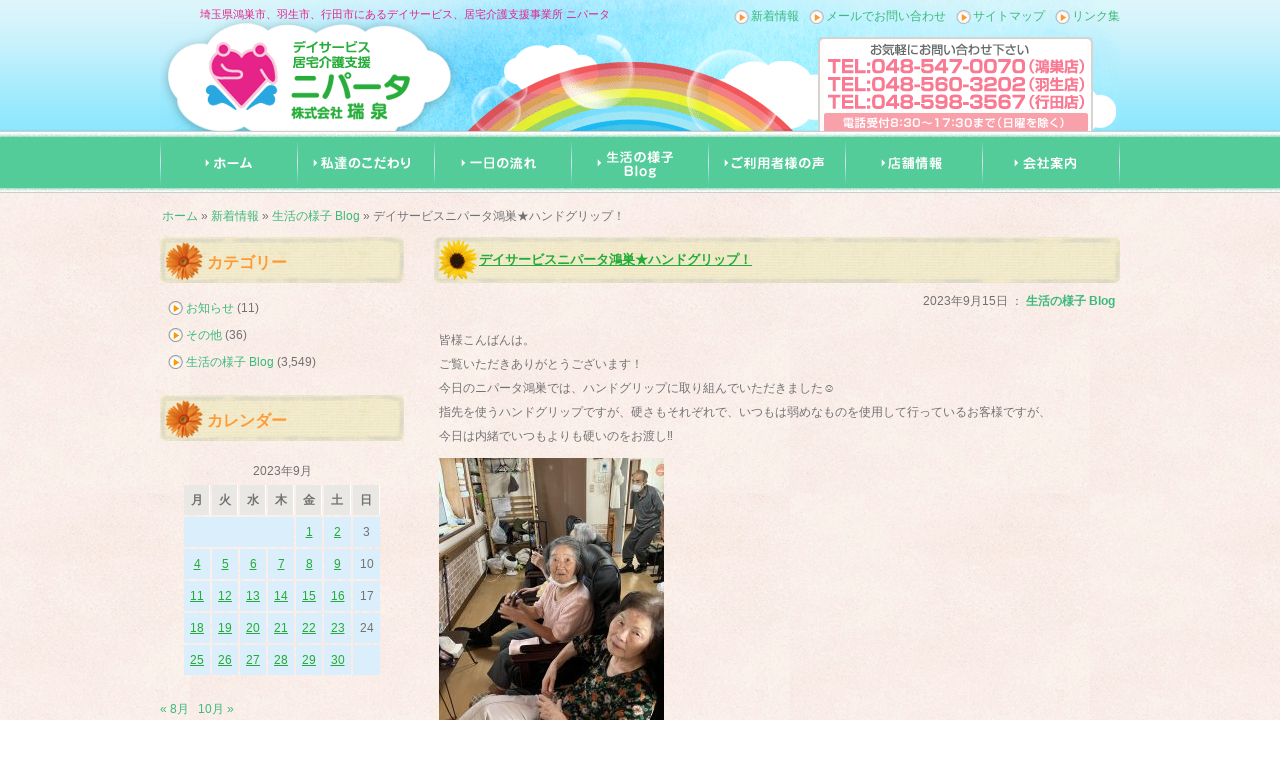

--- FILE ---
content_type: text/html; charset=UTF-8
request_url: https://nipata.com/2023/09/15/%E3%83%87%E3%82%A4%E3%82%B5%E3%83%BC%E3%83%93%E3%82%B9%E3%83%8B%E3%83%91%E3%83%BC%E3%82%BF%E9%B4%BB%E5%B7%A3%E2%98%85%E3%83%8F%E3%83%B3%E3%83%89%E3%82%B0%E3%83%AA%E3%83%83%E3%83%97%EF%BC%81-2/
body_size: 53326
content:
<!DOCTYPE html PUBLIC "-//W3C//DTD XHTML 1.0 Transitional//EN" "http://www.w3.org/TR/xhtml1/DTD/xhtml1-transitional.dtd"> 
<html xmlns="http://www.w3.org/1999/xhtml" xml:lang="ja" lang="ja">
<head>
<meta http-equiv="Content-Type" content="text/html;charset=UTF-8" />
<meta http-equiv="Content-Script-Type" content="text/javascript" /> 
<meta http-equiv="Content-Style-Type" content="text/css" />
<meta name="copyright" content="Copyright (c) 瑞泉 Co., Ltd. All Right Reserved." />

<link rel="stylesheet" href="https://nipata.com/wp-content/themes/wp-web/style.css" type="text/css" media="all" />
<link rel="stylesheet" href="https://nipata.com/wp-content/themes/wp-web/blog.css" type="text/css" media="all" />
<link rel="alternate" type="application/rss+xml" title="RSSフィード" href="https://nipata.com/feed/" />
<link rel="alternate" type="application/atom+xml" title="Atomフィード" href="https://nipata.com/feed/atom/" />
<link rel="shortcut icon" href="https://nipata.com/wp-content/themes/wp-web/img/favi.ico" />
<script type="text/javascript" src="https://nipata.com/wp-content/themes/wp-web/js/jquery-1.4.2.js"></script><!--scroll_top 1/3--><!--rollover 1/2--><!--img_change 1/3--><!--fade-rollover 1/3-->
<script type="text/javascript" src="https://nipata.com/wp-content/themes/wp-web/js/jquery-plugin.js"></script><!--jquery_plugin総合 -->
	<style>img:is([sizes="auto" i], [sizes^="auto," i]) { contain-intrinsic-size: 3000px 1500px }</style>
	
		<!-- All in One SEO 4.8.9 - aioseo.com -->
		<title>デイサービスニパータ鴻巣★ハンドグリップ！ - デイサービス ニパータ 【公式サイト】｜埼玉県鴻巣市あるデイサービス ニパータ</title>
	<meta name="description" content="皆様こんばんは。 ご覧いただきありがとうございます！ 今日のニパータ鴻巣では、ハンドグリップに取り組んでいただ" />
	<meta name="robots" content="max-image-preview:large" />
	<meta name="author" content="nipata_staff"/>
	<link rel="canonical" href="https://nipata.com/2023/09/15/%e3%83%87%e3%82%a4%e3%82%b5%e3%83%bc%e3%83%93%e3%82%b9%e3%83%8b%e3%83%91%e3%83%bc%e3%82%bf%e9%b4%bb%e5%b7%a3%e2%98%85%e3%83%8f%e3%83%b3%e3%83%89%e3%82%b0%e3%83%aa%e3%83%83%e3%83%97%ef%bc%81-2/" />
	<meta name="generator" content="All in One SEO (AIOSEO) 4.8.9" />
		<meta property="og:locale" content="ja_JP" />
		<meta property="og:site_name" content="デイサービス　ニパータ 【公式サイト】｜埼玉県鴻巣市あるデイサービス　ニパータ - Just another WordPress site" />
		<meta property="og:type" content="article" />
		<meta property="og:title" content="デイサービスニパータ鴻巣★ハンドグリップ！ - デイサービス ニパータ 【公式サイト】｜埼玉県鴻巣市あるデイサービス ニパータ" />
		<meta property="og:description" content="皆様こんばんは。 ご覧いただきありがとうございます！ 今日のニパータ鴻巣では、ハンドグリップに取り組んでいただ" />
		<meta property="og:url" content="https://nipata.com/2023/09/15/%e3%83%87%e3%82%a4%e3%82%b5%e3%83%bc%e3%83%93%e3%82%b9%e3%83%8b%e3%83%91%e3%83%bc%e3%82%bf%e9%b4%bb%e5%b7%a3%e2%98%85%e3%83%8f%e3%83%b3%e3%83%89%e3%82%b0%e3%83%aa%e3%83%83%e3%83%97%ef%bc%81-2/" />
		<meta property="article:published_time" content="2023-09-15T10:17:15+00:00" />
		<meta property="article:modified_time" content="2023-09-16T10:21:30+00:00" />
		<meta name="twitter:card" content="summary" />
		<meta name="twitter:title" content="デイサービスニパータ鴻巣★ハンドグリップ！ - デイサービス ニパータ 【公式サイト】｜埼玉県鴻巣市あるデイサービス ニパータ" />
		<meta name="twitter:description" content="皆様こんばんは。 ご覧いただきありがとうございます！ 今日のニパータ鴻巣では、ハンドグリップに取り組んでいただ" />
		<script type="application/ld+json" class="aioseo-schema">
			{"@context":"https:\/\/schema.org","@graph":[{"@type":"BlogPosting","@id":"https:\/\/nipata.com\/2023\/09\/15\/%e3%83%87%e3%82%a4%e3%82%b5%e3%83%bc%e3%83%93%e3%82%b9%e3%83%8b%e3%83%91%e3%83%bc%e3%82%bf%e9%b4%bb%e5%b7%a3%e2%98%85%e3%83%8f%e3%83%b3%e3%83%89%e3%82%b0%e3%83%aa%e3%83%83%e3%83%97%ef%bc%81-2\/#blogposting","name":"\u30c7\u30a4\u30b5\u30fc\u30d3\u30b9\u30cb\u30d1\u30fc\u30bf\u9d3b\u5de3\u2605\u30cf\u30f3\u30c9\u30b0\u30ea\u30c3\u30d7\uff01 - \u30c7\u30a4\u30b5\u30fc\u30d3\u30b9 \u30cb\u30d1\u30fc\u30bf \u3010\u516c\u5f0f\u30b5\u30a4\u30c8\u3011\uff5c\u57fc\u7389\u770c\u9d3b\u5de3\u5e02\u3042\u308b\u30c7\u30a4\u30b5\u30fc\u30d3\u30b9 \u30cb\u30d1\u30fc\u30bf","headline":"\u30c7\u30a4\u30b5\u30fc\u30d3\u30b9\u30cb\u30d1\u30fc\u30bf\u9d3b\u5de3\u2605\u30cf\u30f3\u30c9\u30b0\u30ea\u30c3\u30d7\uff01","author":{"@id":"https:\/\/nipata.com\/author\/nipata_staff\/#author"},"publisher":{"@id":"https:\/\/nipata.com\/#organization"},"image":{"@type":"ImageObject","url":"https:\/\/nipata.com\/wp-content\/uploads\/2023\/09\/IMG_8841.jpeg","@id":"https:\/\/nipata.com\/2023\/09\/15\/%e3%83%87%e3%82%a4%e3%82%b5%e3%83%bc%e3%83%93%e3%82%b9%e3%83%8b%e3%83%91%e3%83%bc%e3%82%bf%e9%b4%bb%e5%b7%a3%e2%98%85%e3%83%8f%e3%83%b3%e3%83%89%e3%82%b0%e3%83%aa%e3%83%83%e3%83%97%ef%bc%81-2\/#articleImage"},"datePublished":"2023-09-15T19:17:15+09:00","dateModified":"2023-09-16T19:21:30+09:00","inLanguage":"ja","mainEntityOfPage":{"@id":"https:\/\/nipata.com\/2023\/09\/15\/%e3%83%87%e3%82%a4%e3%82%b5%e3%83%bc%e3%83%93%e3%82%b9%e3%83%8b%e3%83%91%e3%83%bc%e3%82%bf%e9%b4%bb%e5%b7%a3%e2%98%85%e3%83%8f%e3%83%b3%e3%83%89%e3%82%b0%e3%83%aa%e3%83%83%e3%83%97%ef%bc%81-2\/#webpage"},"isPartOf":{"@id":"https:\/\/nipata.com\/2023\/09\/15\/%e3%83%87%e3%82%a4%e3%82%b5%e3%83%bc%e3%83%93%e3%82%b9%e3%83%8b%e3%83%91%e3%83%bc%e3%82%bf%e9%b4%bb%e5%b7%a3%e2%98%85%e3%83%8f%e3%83%b3%e3%83%89%e3%82%b0%e3%83%aa%e3%83%83%e3%83%97%ef%bc%81-2\/#webpage"},"articleSection":"\u751f\u6d3b\u306e\u69d8\u5b50 Blog"},{"@type":"BreadcrumbList","@id":"https:\/\/nipata.com\/2023\/09\/15\/%e3%83%87%e3%82%a4%e3%82%b5%e3%83%bc%e3%83%93%e3%82%b9%e3%83%8b%e3%83%91%e3%83%bc%e3%82%bf%e9%b4%bb%e5%b7%a3%e2%98%85%e3%83%8f%e3%83%b3%e3%83%89%e3%82%b0%e3%83%aa%e3%83%83%e3%83%97%ef%bc%81-2\/#breadcrumblist","itemListElement":[{"@type":"ListItem","@id":"https:\/\/nipata.com#listItem","position":1,"name":"\u30db\u30fc\u30e0","item":"https:\/\/nipata.com","nextItem":{"@type":"ListItem","@id":"https:\/\/nipata.com\/category\/life-diary\/#listItem","name":"\u751f\u6d3b\u306e\u69d8\u5b50 Blog"}},{"@type":"ListItem","@id":"https:\/\/nipata.com\/category\/life-diary\/#listItem","position":2,"name":"\u751f\u6d3b\u306e\u69d8\u5b50 Blog","item":"https:\/\/nipata.com\/category\/life-diary\/","nextItem":{"@type":"ListItem","@id":"https:\/\/nipata.com\/2023\/09\/15\/%e3%83%87%e3%82%a4%e3%82%b5%e3%83%bc%e3%83%93%e3%82%b9%e3%83%8b%e3%83%91%e3%83%bc%e3%82%bf%e9%b4%bb%e5%b7%a3%e2%98%85%e3%83%8f%e3%83%b3%e3%83%89%e3%82%b0%e3%83%aa%e3%83%83%e3%83%97%ef%bc%81-2\/#listItem","name":"\u30c7\u30a4\u30b5\u30fc\u30d3\u30b9\u30cb\u30d1\u30fc\u30bf\u9d3b\u5de3\u2605\u30cf\u30f3\u30c9\u30b0\u30ea\u30c3\u30d7\uff01"},"previousItem":{"@type":"ListItem","@id":"https:\/\/nipata.com#listItem","name":"\u30db\u30fc\u30e0"}},{"@type":"ListItem","@id":"https:\/\/nipata.com\/2023\/09\/15\/%e3%83%87%e3%82%a4%e3%82%b5%e3%83%bc%e3%83%93%e3%82%b9%e3%83%8b%e3%83%91%e3%83%bc%e3%82%bf%e9%b4%bb%e5%b7%a3%e2%98%85%e3%83%8f%e3%83%b3%e3%83%89%e3%82%b0%e3%83%aa%e3%83%83%e3%83%97%ef%bc%81-2\/#listItem","position":3,"name":"\u30c7\u30a4\u30b5\u30fc\u30d3\u30b9\u30cb\u30d1\u30fc\u30bf\u9d3b\u5de3\u2605\u30cf\u30f3\u30c9\u30b0\u30ea\u30c3\u30d7\uff01","previousItem":{"@type":"ListItem","@id":"https:\/\/nipata.com\/category\/life-diary\/#listItem","name":"\u751f\u6d3b\u306e\u69d8\u5b50 Blog"}}]},{"@type":"Organization","@id":"https:\/\/nipata.com\/#organization","name":"\u30c7\u30a4\u30b5\u30fc\u30d3\u30b9\u3000\u30cb\u30d1\u30fc\u30bf \u3010\u516c\u5f0f\u30b5\u30a4\u30c8\u3011\uff5c\u57fc\u7389\u770c\u9d3b\u5de3\u5e02\u3042\u308b\u30c7\u30a4\u30b5\u30fc\u30d3\u30b9\u3000\u30cb\u30d1\u30fc\u30bf","description":"Just another WordPress site","url":"https:\/\/nipata.com\/"},{"@type":"Person","@id":"https:\/\/nipata.com\/author\/nipata_staff\/#author","url":"https:\/\/nipata.com\/author\/nipata_staff\/","name":"nipata_staff","image":{"@type":"ImageObject","@id":"https:\/\/nipata.com\/2023\/09\/15\/%e3%83%87%e3%82%a4%e3%82%b5%e3%83%bc%e3%83%93%e3%82%b9%e3%83%8b%e3%83%91%e3%83%bc%e3%82%bf%e9%b4%bb%e5%b7%a3%e2%98%85%e3%83%8f%e3%83%b3%e3%83%89%e3%82%b0%e3%83%aa%e3%83%83%e3%83%97%ef%bc%81-2\/#authorImage","url":"https:\/\/secure.gravatar.com\/avatar\/a4814a526514fe6ae176866db5f2e0d8fb4849f850206c6b7c58b5234e7afe77?s=96&d=mm&r=g","width":96,"height":96,"caption":"nipata_staff"}},{"@type":"WebPage","@id":"https:\/\/nipata.com\/2023\/09\/15\/%e3%83%87%e3%82%a4%e3%82%b5%e3%83%bc%e3%83%93%e3%82%b9%e3%83%8b%e3%83%91%e3%83%bc%e3%82%bf%e9%b4%bb%e5%b7%a3%e2%98%85%e3%83%8f%e3%83%b3%e3%83%89%e3%82%b0%e3%83%aa%e3%83%83%e3%83%97%ef%bc%81-2\/#webpage","url":"https:\/\/nipata.com\/2023\/09\/15\/%e3%83%87%e3%82%a4%e3%82%b5%e3%83%bc%e3%83%93%e3%82%b9%e3%83%8b%e3%83%91%e3%83%bc%e3%82%bf%e9%b4%bb%e5%b7%a3%e2%98%85%e3%83%8f%e3%83%b3%e3%83%89%e3%82%b0%e3%83%aa%e3%83%83%e3%83%97%ef%bc%81-2\/","name":"\u30c7\u30a4\u30b5\u30fc\u30d3\u30b9\u30cb\u30d1\u30fc\u30bf\u9d3b\u5de3\u2605\u30cf\u30f3\u30c9\u30b0\u30ea\u30c3\u30d7\uff01 - \u30c7\u30a4\u30b5\u30fc\u30d3\u30b9 \u30cb\u30d1\u30fc\u30bf \u3010\u516c\u5f0f\u30b5\u30a4\u30c8\u3011\uff5c\u57fc\u7389\u770c\u9d3b\u5de3\u5e02\u3042\u308b\u30c7\u30a4\u30b5\u30fc\u30d3\u30b9 \u30cb\u30d1\u30fc\u30bf","description":"\u7686\u69d8\u3053\u3093\u3070\u3093\u306f\u3002 \u3054\u89a7\u3044\u305f\u3060\u304d\u3042\u308a\u304c\u3068\u3046\u3054\u3056\u3044\u307e\u3059\uff01 \u4eca\u65e5\u306e\u30cb\u30d1\u30fc\u30bf\u9d3b\u5de3\u3067\u306f\u3001\u30cf\u30f3\u30c9\u30b0\u30ea\u30c3\u30d7\u306b\u53d6\u308a\u7d44\u3093\u3067\u3044\u305f\u3060","inLanguage":"ja","isPartOf":{"@id":"https:\/\/nipata.com\/#website"},"breadcrumb":{"@id":"https:\/\/nipata.com\/2023\/09\/15\/%e3%83%87%e3%82%a4%e3%82%b5%e3%83%bc%e3%83%93%e3%82%b9%e3%83%8b%e3%83%91%e3%83%bc%e3%82%bf%e9%b4%bb%e5%b7%a3%e2%98%85%e3%83%8f%e3%83%b3%e3%83%89%e3%82%b0%e3%83%aa%e3%83%83%e3%83%97%ef%bc%81-2\/#breadcrumblist"},"author":{"@id":"https:\/\/nipata.com\/author\/nipata_staff\/#author"},"creator":{"@id":"https:\/\/nipata.com\/author\/nipata_staff\/#author"},"datePublished":"2023-09-15T19:17:15+09:00","dateModified":"2023-09-16T19:21:30+09:00"},{"@type":"WebSite","@id":"https:\/\/nipata.com\/#website","url":"https:\/\/nipata.com\/","name":"\u30c7\u30a4\u30b5\u30fc\u30d3\u30b9\u3000\u30cb\u30d1\u30fc\u30bf \u3010\u516c\u5f0f\u30b5\u30a4\u30c8\u3011\uff5c\u57fc\u7389\u770c\u9d3b\u5de3\u5e02\u3042\u308b\u30c7\u30a4\u30b5\u30fc\u30d3\u30b9\u3000\u30cb\u30d1\u30fc\u30bf","description":"Just another WordPress site","inLanguage":"ja","publisher":{"@id":"https:\/\/nipata.com\/#organization"}}]}
		</script>
		<!-- All in One SEO -->

<link rel='dns-prefetch' href='//webfonts.sakura.ne.jp' />
		<!-- This site uses the Google Analytics by MonsterInsights plugin v9.9.0 - Using Analytics tracking - https://www.monsterinsights.com/ -->
		<!-- Note: MonsterInsights is not currently configured on this site. The site owner needs to authenticate with Google Analytics in the MonsterInsights settings panel. -->
					<!-- No tracking code set -->
				<!-- / Google Analytics by MonsterInsights -->
		<script type="text/javascript">
/* <![CDATA[ */
window._wpemojiSettings = {"baseUrl":"https:\/\/s.w.org\/images\/core\/emoji\/16.0.1\/72x72\/","ext":".png","svgUrl":"https:\/\/s.w.org\/images\/core\/emoji\/16.0.1\/svg\/","svgExt":".svg","source":{"concatemoji":"https:\/\/nipata.com\/wp-includes\/js\/wp-emoji-release.min.js?ver=6.8.3"}};
/*! This file is auto-generated */
!function(s,n){var o,i,e;function c(e){try{var t={supportTests:e,timestamp:(new Date).valueOf()};sessionStorage.setItem(o,JSON.stringify(t))}catch(e){}}function p(e,t,n){e.clearRect(0,0,e.canvas.width,e.canvas.height),e.fillText(t,0,0);var t=new Uint32Array(e.getImageData(0,0,e.canvas.width,e.canvas.height).data),a=(e.clearRect(0,0,e.canvas.width,e.canvas.height),e.fillText(n,0,0),new Uint32Array(e.getImageData(0,0,e.canvas.width,e.canvas.height).data));return t.every(function(e,t){return e===a[t]})}function u(e,t){e.clearRect(0,0,e.canvas.width,e.canvas.height),e.fillText(t,0,0);for(var n=e.getImageData(16,16,1,1),a=0;a<n.data.length;a++)if(0!==n.data[a])return!1;return!0}function f(e,t,n,a){switch(t){case"flag":return n(e,"\ud83c\udff3\ufe0f\u200d\u26a7\ufe0f","\ud83c\udff3\ufe0f\u200b\u26a7\ufe0f")?!1:!n(e,"\ud83c\udde8\ud83c\uddf6","\ud83c\udde8\u200b\ud83c\uddf6")&&!n(e,"\ud83c\udff4\udb40\udc67\udb40\udc62\udb40\udc65\udb40\udc6e\udb40\udc67\udb40\udc7f","\ud83c\udff4\u200b\udb40\udc67\u200b\udb40\udc62\u200b\udb40\udc65\u200b\udb40\udc6e\u200b\udb40\udc67\u200b\udb40\udc7f");case"emoji":return!a(e,"\ud83e\udedf")}return!1}function g(e,t,n,a){var r="undefined"!=typeof WorkerGlobalScope&&self instanceof WorkerGlobalScope?new OffscreenCanvas(300,150):s.createElement("canvas"),o=r.getContext("2d",{willReadFrequently:!0}),i=(o.textBaseline="top",o.font="600 32px Arial",{});return e.forEach(function(e){i[e]=t(o,e,n,a)}),i}function t(e){var t=s.createElement("script");t.src=e,t.defer=!0,s.head.appendChild(t)}"undefined"!=typeof Promise&&(o="wpEmojiSettingsSupports",i=["flag","emoji"],n.supports={everything:!0,everythingExceptFlag:!0},e=new Promise(function(e){s.addEventListener("DOMContentLoaded",e,{once:!0})}),new Promise(function(t){var n=function(){try{var e=JSON.parse(sessionStorage.getItem(o));if("object"==typeof e&&"number"==typeof e.timestamp&&(new Date).valueOf()<e.timestamp+604800&&"object"==typeof e.supportTests)return e.supportTests}catch(e){}return null}();if(!n){if("undefined"!=typeof Worker&&"undefined"!=typeof OffscreenCanvas&&"undefined"!=typeof URL&&URL.createObjectURL&&"undefined"!=typeof Blob)try{var e="postMessage("+g.toString()+"("+[JSON.stringify(i),f.toString(),p.toString(),u.toString()].join(",")+"));",a=new Blob([e],{type:"text/javascript"}),r=new Worker(URL.createObjectURL(a),{name:"wpTestEmojiSupports"});return void(r.onmessage=function(e){c(n=e.data),r.terminate(),t(n)})}catch(e){}c(n=g(i,f,p,u))}t(n)}).then(function(e){for(var t in e)n.supports[t]=e[t],n.supports.everything=n.supports.everything&&n.supports[t],"flag"!==t&&(n.supports.everythingExceptFlag=n.supports.everythingExceptFlag&&n.supports[t]);n.supports.everythingExceptFlag=n.supports.everythingExceptFlag&&!n.supports.flag,n.DOMReady=!1,n.readyCallback=function(){n.DOMReady=!0}}).then(function(){return e}).then(function(){var e;n.supports.everything||(n.readyCallback(),(e=n.source||{}).concatemoji?t(e.concatemoji):e.wpemoji&&e.twemoji&&(t(e.twemoji),t(e.wpemoji)))}))}((window,document),window._wpemojiSettings);
/* ]]> */
</script>
<style id='wp-emoji-styles-inline-css' type='text/css'>

	img.wp-smiley, img.emoji {
		display: inline !important;
		border: none !important;
		box-shadow: none !important;
		height: 1em !important;
		width: 1em !important;
		margin: 0 0.07em !important;
		vertical-align: -0.1em !important;
		background: none !important;
		padding: 0 !important;
	}
</style>
<link rel='stylesheet' id='wp-block-library-css' href='https://nipata.com/wp-includes/css/dist/block-library/style.min.css?ver=6.8.3' type='text/css' media='all' />
<style id='classic-theme-styles-inline-css' type='text/css'>
/*! This file is auto-generated */
.wp-block-button__link{color:#fff;background-color:#32373c;border-radius:9999px;box-shadow:none;text-decoration:none;padding:calc(.667em + 2px) calc(1.333em + 2px);font-size:1.125em}.wp-block-file__button{background:#32373c;color:#fff;text-decoration:none}
</style>
<style id='global-styles-inline-css' type='text/css'>
:root{--wp--preset--aspect-ratio--square: 1;--wp--preset--aspect-ratio--4-3: 4/3;--wp--preset--aspect-ratio--3-4: 3/4;--wp--preset--aspect-ratio--3-2: 3/2;--wp--preset--aspect-ratio--2-3: 2/3;--wp--preset--aspect-ratio--16-9: 16/9;--wp--preset--aspect-ratio--9-16: 9/16;--wp--preset--color--black: #000000;--wp--preset--color--cyan-bluish-gray: #abb8c3;--wp--preset--color--white: #ffffff;--wp--preset--color--pale-pink: #f78da7;--wp--preset--color--vivid-red: #cf2e2e;--wp--preset--color--luminous-vivid-orange: #ff6900;--wp--preset--color--luminous-vivid-amber: #fcb900;--wp--preset--color--light-green-cyan: #7bdcb5;--wp--preset--color--vivid-green-cyan: #00d084;--wp--preset--color--pale-cyan-blue: #8ed1fc;--wp--preset--color--vivid-cyan-blue: #0693e3;--wp--preset--color--vivid-purple: #9b51e0;--wp--preset--gradient--vivid-cyan-blue-to-vivid-purple: linear-gradient(135deg,rgba(6,147,227,1) 0%,rgb(155,81,224) 100%);--wp--preset--gradient--light-green-cyan-to-vivid-green-cyan: linear-gradient(135deg,rgb(122,220,180) 0%,rgb(0,208,130) 100%);--wp--preset--gradient--luminous-vivid-amber-to-luminous-vivid-orange: linear-gradient(135deg,rgba(252,185,0,1) 0%,rgba(255,105,0,1) 100%);--wp--preset--gradient--luminous-vivid-orange-to-vivid-red: linear-gradient(135deg,rgba(255,105,0,1) 0%,rgb(207,46,46) 100%);--wp--preset--gradient--very-light-gray-to-cyan-bluish-gray: linear-gradient(135deg,rgb(238,238,238) 0%,rgb(169,184,195) 100%);--wp--preset--gradient--cool-to-warm-spectrum: linear-gradient(135deg,rgb(74,234,220) 0%,rgb(151,120,209) 20%,rgb(207,42,186) 40%,rgb(238,44,130) 60%,rgb(251,105,98) 80%,rgb(254,248,76) 100%);--wp--preset--gradient--blush-light-purple: linear-gradient(135deg,rgb(255,206,236) 0%,rgb(152,150,240) 100%);--wp--preset--gradient--blush-bordeaux: linear-gradient(135deg,rgb(254,205,165) 0%,rgb(254,45,45) 50%,rgb(107,0,62) 100%);--wp--preset--gradient--luminous-dusk: linear-gradient(135deg,rgb(255,203,112) 0%,rgb(199,81,192) 50%,rgb(65,88,208) 100%);--wp--preset--gradient--pale-ocean: linear-gradient(135deg,rgb(255,245,203) 0%,rgb(182,227,212) 50%,rgb(51,167,181) 100%);--wp--preset--gradient--electric-grass: linear-gradient(135deg,rgb(202,248,128) 0%,rgb(113,206,126) 100%);--wp--preset--gradient--midnight: linear-gradient(135deg,rgb(2,3,129) 0%,rgb(40,116,252) 100%);--wp--preset--font-size--small: 13px;--wp--preset--font-size--medium: 20px;--wp--preset--font-size--large: 36px;--wp--preset--font-size--x-large: 42px;--wp--preset--spacing--20: 0.44rem;--wp--preset--spacing--30: 0.67rem;--wp--preset--spacing--40: 1rem;--wp--preset--spacing--50: 1.5rem;--wp--preset--spacing--60: 2.25rem;--wp--preset--spacing--70: 3.38rem;--wp--preset--spacing--80: 5.06rem;--wp--preset--shadow--natural: 6px 6px 9px rgba(0, 0, 0, 0.2);--wp--preset--shadow--deep: 12px 12px 50px rgba(0, 0, 0, 0.4);--wp--preset--shadow--sharp: 6px 6px 0px rgba(0, 0, 0, 0.2);--wp--preset--shadow--outlined: 6px 6px 0px -3px rgba(255, 255, 255, 1), 6px 6px rgba(0, 0, 0, 1);--wp--preset--shadow--crisp: 6px 6px 0px rgba(0, 0, 0, 1);}:where(.is-layout-flex){gap: 0.5em;}:where(.is-layout-grid){gap: 0.5em;}body .is-layout-flex{display: flex;}.is-layout-flex{flex-wrap: wrap;align-items: center;}.is-layout-flex > :is(*, div){margin: 0;}body .is-layout-grid{display: grid;}.is-layout-grid > :is(*, div){margin: 0;}:where(.wp-block-columns.is-layout-flex){gap: 2em;}:where(.wp-block-columns.is-layout-grid){gap: 2em;}:where(.wp-block-post-template.is-layout-flex){gap: 1.25em;}:where(.wp-block-post-template.is-layout-grid){gap: 1.25em;}.has-black-color{color: var(--wp--preset--color--black) !important;}.has-cyan-bluish-gray-color{color: var(--wp--preset--color--cyan-bluish-gray) !important;}.has-white-color{color: var(--wp--preset--color--white) !important;}.has-pale-pink-color{color: var(--wp--preset--color--pale-pink) !important;}.has-vivid-red-color{color: var(--wp--preset--color--vivid-red) !important;}.has-luminous-vivid-orange-color{color: var(--wp--preset--color--luminous-vivid-orange) !important;}.has-luminous-vivid-amber-color{color: var(--wp--preset--color--luminous-vivid-amber) !important;}.has-light-green-cyan-color{color: var(--wp--preset--color--light-green-cyan) !important;}.has-vivid-green-cyan-color{color: var(--wp--preset--color--vivid-green-cyan) !important;}.has-pale-cyan-blue-color{color: var(--wp--preset--color--pale-cyan-blue) !important;}.has-vivid-cyan-blue-color{color: var(--wp--preset--color--vivid-cyan-blue) !important;}.has-vivid-purple-color{color: var(--wp--preset--color--vivid-purple) !important;}.has-black-background-color{background-color: var(--wp--preset--color--black) !important;}.has-cyan-bluish-gray-background-color{background-color: var(--wp--preset--color--cyan-bluish-gray) !important;}.has-white-background-color{background-color: var(--wp--preset--color--white) !important;}.has-pale-pink-background-color{background-color: var(--wp--preset--color--pale-pink) !important;}.has-vivid-red-background-color{background-color: var(--wp--preset--color--vivid-red) !important;}.has-luminous-vivid-orange-background-color{background-color: var(--wp--preset--color--luminous-vivid-orange) !important;}.has-luminous-vivid-amber-background-color{background-color: var(--wp--preset--color--luminous-vivid-amber) !important;}.has-light-green-cyan-background-color{background-color: var(--wp--preset--color--light-green-cyan) !important;}.has-vivid-green-cyan-background-color{background-color: var(--wp--preset--color--vivid-green-cyan) !important;}.has-pale-cyan-blue-background-color{background-color: var(--wp--preset--color--pale-cyan-blue) !important;}.has-vivid-cyan-blue-background-color{background-color: var(--wp--preset--color--vivid-cyan-blue) !important;}.has-vivid-purple-background-color{background-color: var(--wp--preset--color--vivid-purple) !important;}.has-black-border-color{border-color: var(--wp--preset--color--black) !important;}.has-cyan-bluish-gray-border-color{border-color: var(--wp--preset--color--cyan-bluish-gray) !important;}.has-white-border-color{border-color: var(--wp--preset--color--white) !important;}.has-pale-pink-border-color{border-color: var(--wp--preset--color--pale-pink) !important;}.has-vivid-red-border-color{border-color: var(--wp--preset--color--vivid-red) !important;}.has-luminous-vivid-orange-border-color{border-color: var(--wp--preset--color--luminous-vivid-orange) !important;}.has-luminous-vivid-amber-border-color{border-color: var(--wp--preset--color--luminous-vivid-amber) !important;}.has-light-green-cyan-border-color{border-color: var(--wp--preset--color--light-green-cyan) !important;}.has-vivid-green-cyan-border-color{border-color: var(--wp--preset--color--vivid-green-cyan) !important;}.has-pale-cyan-blue-border-color{border-color: var(--wp--preset--color--pale-cyan-blue) !important;}.has-vivid-cyan-blue-border-color{border-color: var(--wp--preset--color--vivid-cyan-blue) !important;}.has-vivid-purple-border-color{border-color: var(--wp--preset--color--vivid-purple) !important;}.has-vivid-cyan-blue-to-vivid-purple-gradient-background{background: var(--wp--preset--gradient--vivid-cyan-blue-to-vivid-purple) !important;}.has-light-green-cyan-to-vivid-green-cyan-gradient-background{background: var(--wp--preset--gradient--light-green-cyan-to-vivid-green-cyan) !important;}.has-luminous-vivid-amber-to-luminous-vivid-orange-gradient-background{background: var(--wp--preset--gradient--luminous-vivid-amber-to-luminous-vivid-orange) !important;}.has-luminous-vivid-orange-to-vivid-red-gradient-background{background: var(--wp--preset--gradient--luminous-vivid-orange-to-vivid-red) !important;}.has-very-light-gray-to-cyan-bluish-gray-gradient-background{background: var(--wp--preset--gradient--very-light-gray-to-cyan-bluish-gray) !important;}.has-cool-to-warm-spectrum-gradient-background{background: var(--wp--preset--gradient--cool-to-warm-spectrum) !important;}.has-blush-light-purple-gradient-background{background: var(--wp--preset--gradient--blush-light-purple) !important;}.has-blush-bordeaux-gradient-background{background: var(--wp--preset--gradient--blush-bordeaux) !important;}.has-luminous-dusk-gradient-background{background: var(--wp--preset--gradient--luminous-dusk) !important;}.has-pale-ocean-gradient-background{background: var(--wp--preset--gradient--pale-ocean) !important;}.has-electric-grass-gradient-background{background: var(--wp--preset--gradient--electric-grass) !important;}.has-midnight-gradient-background{background: var(--wp--preset--gradient--midnight) !important;}.has-small-font-size{font-size: var(--wp--preset--font-size--small) !important;}.has-medium-font-size{font-size: var(--wp--preset--font-size--medium) !important;}.has-large-font-size{font-size: var(--wp--preset--font-size--large) !important;}.has-x-large-font-size{font-size: var(--wp--preset--font-size--x-large) !important;}
:where(.wp-block-post-template.is-layout-flex){gap: 1.25em;}:where(.wp-block-post-template.is-layout-grid){gap: 1.25em;}
:where(.wp-block-columns.is-layout-flex){gap: 2em;}:where(.wp-block-columns.is-layout-grid){gap: 2em;}
:root :where(.wp-block-pullquote){font-size: 1.5em;line-height: 1.6;}
</style>
<link rel='stylesheet' id='contact-form-7-css' href='https://nipata.com/wp-content/plugins/contact-form-7/includes/css/styles.css?ver=6.1.2' type='text/css' media='all' />
<script type="text/javascript" src="https://nipata.com/wp-includes/js/jquery/jquery.min.js?ver=3.7.1" id="jquery-core-js"></script>
<script type="text/javascript" src="https://nipata.com/wp-includes/js/jquery/jquery-migrate.min.js?ver=3.4.1" id="jquery-migrate-js"></script>
<script type="text/javascript" src="//webfonts.sakura.ne.jp/js/sakurav3.js?fadein=0&amp;ver=3.1.4" id="typesquare_std-js"></script>
<link rel="https://api.w.org/" href="https://nipata.com/wp-json/" /><link rel="alternate" title="JSON" type="application/json" href="https://nipata.com/wp-json/wp/v2/posts/32899" /><link rel='shortlink' href='https://nipata.com/?p=32899' />
<link rel="alternate" title="oEmbed (JSON)" type="application/json+oembed" href="https://nipata.com/wp-json/oembed/1.0/embed?url=https%3A%2F%2Fnipata.com%2F2023%2F09%2F15%2F%25e3%2583%2587%25e3%2582%25a4%25e3%2582%25b5%25e3%2583%25bc%25e3%2583%2593%25e3%2582%25b9%25e3%2583%258b%25e3%2583%2591%25e3%2583%25bc%25e3%2582%25bf%25e9%25b4%25bb%25e5%25b7%25a3%25e2%2598%2585%25e3%2583%258f%25e3%2583%25b3%25e3%2583%2589%25e3%2582%25b0%25e3%2583%25aa%25e3%2583%2583%25e3%2583%2597%25ef%25bc%2581-2%2F" />
<link rel="alternate" title="oEmbed (XML)" type="text/xml+oembed" href="https://nipata.com/wp-json/oembed/1.0/embed?url=https%3A%2F%2Fnipata.com%2F2023%2F09%2F15%2F%25e3%2583%2587%25e3%2582%25a4%25e3%2582%25b5%25e3%2583%25bc%25e3%2583%2593%25e3%2582%25b9%25e3%2583%258b%25e3%2583%2591%25e3%2583%25bc%25e3%2582%25bf%25e9%25b4%25bb%25e5%25b7%25a3%25e2%2598%2585%25e3%2583%258f%25e3%2583%25b3%25e3%2583%2589%25e3%2582%25b0%25e3%2583%25aa%25e3%2583%2583%25e3%2583%2597%25ef%25bc%2581-2%2F&#038;format=xml" />
</head>
<body class="wp-singular post-template-default single single-post postid-32899 single-format-standard wp-theme-wp-web metaslider-plugin">

<div id="wrapper-head_back">
<div id="wrapper-head">

	<!--ヘッダー-->
	<div id="header">
	
	<div id="header_left">
		<div class="header_left_text">埼玉県鴻巣市、羽生市、行田市にあるデイサービス、居宅介護支援事業所 ニパータ</div>
		<a href="https://nipata.com/index.html"><img src="https://nipata.com/wp-content/themes/wp-web/img/common/head_logo.png" alt="デイサービス　ニパータ　株式会社 瑞泉" width="305" height="131" title="デイサービス　ニパータ　株式会社 瑞泉" /></a><br />
	</div>
	
	<div id="header_rig">
		<div id="header_menu">
			<ul>
				<li><a href="https://nipata.com/info.html">新着情報</a></li>
				<li><a href="https://nipata.com/contact.html">メールでお問い合わせ</a></li>
				<li><a href="https://nipata.com/sitemap.html">サイトマップ</a></li>
				<li><a href="https://nipata.com/link.html">リンク集</a></li>
			</ul>
		</div>
		<div id="head_cont"><img src="https://nipata.com/wp-content/themes/wp-web/img/common/head_cont.png" alt="TEL:048-547-0070" width="275" height="100" title="TEL:048-547-0070" /></div>
	</div>
</div>	<!--//ヘッダー 終了-->
	
	<!--グローバルナビゲーション-->
	<ul id="global_navi">
		<li><a href="https://nipata.com/index.html"><img src="https://nipata.com/wp-content/themes/wp-web/img/common/global_navi001.png" alt="ホーム" width="137" height="62" title="ホーム" class="hoverF" /></a></li>
		<li><a href="https://nipata.com/feelings.html"><img src="https://nipata.com/wp-content/themes/wp-web/img/common/global_navi002.png" alt="私達のこだわり" width="137" height="62" title="私達のこだわり" class="hoverF" /></a></li>
		<li><a href="https://nipata.com/flow-day.html"><img src="https://nipata.com/wp-content/themes/wp-web/img/common/global_navi003.png" alt="一日の流れ" width="137" height="62" title="一日の流れ" class="hoverF" /></a></li>
		<li><a href="http://nipata.com/category/life-diary/"><img src="https://nipata.com/wp-content/themes/wp-web/img/common/global_navi004.png" alt="生活の様子Blog" width="137" height="62" title="生活の様子Blog" class="hoverF" /></a></li>
		<li><a href="https://nipata.com/impressions.html"><img src="https://nipata.com/wp-content/themes/wp-web/img/common/global_navi005.png" alt="ご利用者様の声" width="137" height="62" title="ご利用者様の声" class="hoverF" /></a></li>
		<li><a href="https://nipata.com/store-kounosu.html"><img src="https://nipata.com/wp-content/themes/wp-web/img/common/global_navi006.png" alt="店舗情報" width="137" height="62" title="店舗情報" class="hoverF" /></a></li>
		<li><a href="https://nipata.com/company.html"><img src="https://nipata.com/wp-content/themes/wp-web/img/common/global_navi007.png" alt="会社案内" width="138" height="62" title="会社案内" class="hoverF" /></a></li>
	</ul>
	<!--//グローバルナビゲーション 終了-->






</div>	
</div>


<div id="wrapper-content_back">
<div id="wrapper-content">
	
	<div id="content">
	
		<!--パンくず-->
		<div class="breadcrumbs">
		<ul><li><a href="https://nipata.com">ホーム</a></li><li> &raquo; <a href='http://nipata.com/wp/info.html'>新着情報</a></li><li> &raquo; <a href="https://nipata.com/category/life-diary/">生活の様子 Blog</a> &raquo; デイサービスニパータ鴻巣★ハンドグリップ！</li></ul>		</div>
		<!-- //パンくず　終了 -->
	
		<!--コンテンツエリア-->
		<div id="content_main">
			<div id="layer_css">
				
	
				
	
						<!--ループ表示-->
			<div class="post">
				<h2><a href="https://nipata.com/2023/09/15/%e3%83%87%e3%82%a4%e3%82%b5%e3%83%bc%e3%83%93%e3%82%b9%e3%83%8b%e3%83%91%e3%83%bc%e3%82%bf%e9%b4%bb%e5%b7%a3%e2%98%85%e3%83%8f%e3%83%b3%e3%83%89%e3%82%b0%e3%83%aa%e3%83%83%e3%83%97%ef%bc%81-2/">デイサービスニパータ鴻巣★ハンドグリップ！</a></h2>
				<div class="postinfo">2023年9月15日&nbsp;：&nbsp;<strong><a href="https://nipata.com/category/life-diary/" rel="category tag">生活の様子 Blog</a></strong></div>
				<div class="post_detail"><p>皆様こんばんは。</p>
<p>ご覧いただきありがとうございます！</p>
<p>今日のニパータ鴻巣では、ハンドグリップに取り組んでいただきました☺️</p>
<p>指先を使うハンドグリップですが、硬さもそれぞれで、いつもは弱めなものを使用して行っているお客様ですが、</p>
<p>今日は内緒でいつもよりも硬いのをお渡し‼︎</p>
<p><a href="https://nipata.com/wp-content/uploads/2023/09/IMG_8841-scaled.jpeg"><img fetchpriority="high" decoding="async" class="alignnone size-medium wp-image-32895" src="https://nipata.com/wp-content/uploads/2023/09/IMG_8841-225x300.jpeg" alt="" width="225" height="300" srcset="https://nipata.com/wp-content/uploads/2023/09/IMG_8841-225x300.jpeg 225w, https://nipata.com/wp-content/uploads/2023/09/IMG_8841-768x1024.jpeg 768w, https://nipata.com/wp-content/uploads/2023/09/IMG_8841-1152x1536.jpeg 1152w, https://nipata.com/wp-content/uploads/2023/09/IMG_8841-1536x2048.jpeg 1536w, https://nipata.com/wp-content/uploads/2023/09/IMG_8841-scaled.jpeg 1920w" sizes="(max-width: 225px) 100vw, 225px" /></a></p>
<p><a href="https://nipata.com/wp-content/uploads/2023/09/IMG_8842-scaled.jpeg"><img decoding="async" class="alignnone size-medium wp-image-32896" src="https://nipata.com/wp-content/uploads/2023/09/IMG_8842-225x300.jpeg" alt="" width="225" height="300" srcset="https://nipata.com/wp-content/uploads/2023/09/IMG_8842-225x300.jpeg 225w, https://nipata.com/wp-content/uploads/2023/09/IMG_8842-768x1024.jpeg 768w, https://nipata.com/wp-content/uploads/2023/09/IMG_8842-1152x1536.jpeg 1152w, https://nipata.com/wp-content/uploads/2023/09/IMG_8842-1536x2048.jpeg 1536w, https://nipata.com/wp-content/uploads/2023/09/IMG_8842-scaled.jpeg 1920w" sizes="(max-width: 225px) 100vw, 225px" /></a></p>
<p>「あれ？お姉さん！」と言われながらも、ドキドキしたニパータ鴻巣の職員でしたが、その後に続いた言葉は、、</p>
<p>「こういう運動を行うと、その後が体が楽になるのよね✨」とありがたい感想の言葉でした！</p>
<p>そのまま、いつもよりもレベルアップをした状態で頑張ってくださり、終えた後に伝えると、、、</p>
<p>そうなの？気づかなかった。<span style="-webkit-tap-highlight-color: rgba(0, 0, 0, 0);">ここにきてから、身体も丈夫になってきた証拠だね‼︎と！</span></p>
<p>これからも一緒にレベルアップ⤴️を目指していきましょう！</p>
</div>
			</div>
			
			<!--個別ページのみ表示-->
			<p class="pagelink">
				<span class="oldpage">&laquo; <a href="https://nipata.com/2023/09/14/%e3%83%87%e3%82%a4%e3%82%b5%e3%83%bc%e3%83%93%e3%82%b9%e3%83%8b%e3%83%91%e3%83%bc%e3%82%bf%e9%b4%bb%e5%b7%a3%e2%98%85%e8%aa%ad%e6%9b%b8%ef%bc%81/" rel="prev">デイサービスニパータ鴻巣★読書！</a></span>
				<span class="newpage"><a href="https://nipata.com/2023/09/16/%e3%83%87%e3%82%a4%e3%82%b5%e3%83%bc%e3%83%93%e3%82%b9%e3%83%8b%e3%83%91%e3%83%bc%e3%82%bf%e9%b4%bb%e5%b7%a3%e2%98%85%e8%87%aa%e8%bb%a2%e8%bb%8a%e6%bc%95%e3%81%8e%ef%bc%81-2/" rel="next">デイサービスニパータ鴻巣★自転車漕ぎ！</a> &raquo;</span>
			</p>
			<!--//個別表示終了-->
			
						<!--//ループ表示終了-->
			
			<!--//トップ表示終了-->
			
						</div>
		</div>
		<!-- //コンテンツエリア終了-->
		
		<!--サイドバー-->
		<div id="content_side">
			<ul>
				<li id="categories-2" class="widget widget_categories"><h2 class="widgettitle">カテゴリー</h2>

			<ul>
					<li class="cat-item cat-item-3"><a href="https://nipata.com/category/info/">お知らせ</a> (11)
</li>
	<li class="cat-item cat-item-1"><a href="https://nipata.com/category/other/">その他</a> (36)
</li>
	<li class="cat-item cat-item-5"><a href="https://nipata.com/category/life-diary/">生活の様子 Blog</a> (3,549)
</li>
			</ul>

			</li>
<li id="calendar-2" class="widget widget_calendar"><h2 class="widgettitle">カレンダー</h2>
<div id="calendar_wrap" class="calendar_wrap"><table id="wp-calendar" class="wp-calendar-table">
	<caption>2023年9月</caption>
	<thead>
	<tr>
		<th scope="col" aria-label="月曜日">月</th>
		<th scope="col" aria-label="火曜日">火</th>
		<th scope="col" aria-label="水曜日">水</th>
		<th scope="col" aria-label="木曜日">木</th>
		<th scope="col" aria-label="金曜日">金</th>
		<th scope="col" aria-label="土曜日">土</th>
		<th scope="col" aria-label="日曜日">日</th>
	</tr>
	</thead>
	<tbody>
	<tr>
		<td colspan="4" class="pad">&nbsp;</td><td><a href="https://nipata.com/2023/09/01/" aria-label="2023年9月1日 に投稿を公開">1</a></td><td><a href="https://nipata.com/2023/09/02/" aria-label="2023年9月2日 に投稿を公開">2</a></td><td>3</td>
	</tr>
	<tr>
		<td><a href="https://nipata.com/2023/09/04/" aria-label="2023年9月4日 に投稿を公開">4</a></td><td><a href="https://nipata.com/2023/09/05/" aria-label="2023年9月5日 に投稿を公開">5</a></td><td><a href="https://nipata.com/2023/09/06/" aria-label="2023年9月6日 に投稿を公開">6</a></td><td><a href="https://nipata.com/2023/09/07/" aria-label="2023年9月7日 に投稿を公開">7</a></td><td><a href="https://nipata.com/2023/09/08/" aria-label="2023年9月8日 に投稿を公開">8</a></td><td><a href="https://nipata.com/2023/09/09/" aria-label="2023年9月9日 に投稿を公開">9</a></td><td>10</td>
	</tr>
	<tr>
		<td><a href="https://nipata.com/2023/09/11/" aria-label="2023年9月11日 に投稿を公開">11</a></td><td><a href="https://nipata.com/2023/09/12/" aria-label="2023年9月12日 に投稿を公開">12</a></td><td><a href="https://nipata.com/2023/09/13/" aria-label="2023年9月13日 に投稿を公開">13</a></td><td><a href="https://nipata.com/2023/09/14/" aria-label="2023年9月14日 に投稿を公開">14</a></td><td><a href="https://nipata.com/2023/09/15/" aria-label="2023年9月15日 に投稿を公開">15</a></td><td><a href="https://nipata.com/2023/09/16/" aria-label="2023年9月16日 に投稿を公開">16</a></td><td>17</td>
	</tr>
	<tr>
		<td><a href="https://nipata.com/2023/09/18/" aria-label="2023年9月18日 に投稿を公開">18</a></td><td><a href="https://nipata.com/2023/09/19/" aria-label="2023年9月19日 に投稿を公開">19</a></td><td><a href="https://nipata.com/2023/09/20/" aria-label="2023年9月20日 に投稿を公開">20</a></td><td><a href="https://nipata.com/2023/09/21/" aria-label="2023年9月21日 に投稿を公開">21</a></td><td><a href="https://nipata.com/2023/09/22/" aria-label="2023年9月22日 に投稿を公開">22</a></td><td><a href="https://nipata.com/2023/09/23/" aria-label="2023年9月23日 に投稿を公開">23</a></td><td>24</td>
	</tr>
	<tr>
		<td><a href="https://nipata.com/2023/09/25/" aria-label="2023年9月25日 に投稿を公開">25</a></td><td><a href="https://nipata.com/2023/09/26/" aria-label="2023年9月26日 に投稿を公開">26</a></td><td><a href="https://nipata.com/2023/09/27/" aria-label="2023年9月27日 に投稿を公開">27</a></td><td><a href="https://nipata.com/2023/09/28/" aria-label="2023年9月28日 に投稿を公開">28</a></td><td><a href="https://nipata.com/2023/09/29/" aria-label="2023年9月29日 に投稿を公開">29</a></td><td><a href="https://nipata.com/2023/09/30/" aria-label="2023年9月30日 に投稿を公開">30</a></td>
		<td class="pad" colspan="1">&nbsp;</td>
	</tr>
	</tbody>
	</table><nav aria-label="前と次の月" class="wp-calendar-nav">
		<span class="wp-calendar-nav-prev"><a href="https://nipata.com/2023/08/">&laquo; 8月</a></span>
		<span class="pad">&nbsp;</span>
		<span class="wp-calendar-nav-next"><a href="https://nipata.com/2023/10/">10月 &raquo;</a></span>
	</nav></div></li>

		<li id="recent-posts-2" class="widget widget_recent_entries">
		<h2 class="widgettitle">最近の記事</h2>

		<ul>
											<li>
					<a href="https://nipata.com/2026/01/09/%e3%83%87%e3%82%a4%e3%82%b5%e3%83%bc%e3%83%93%e3%82%b9%e3%83%8b%e3%83%91%e3%83%bc%e3%82%bf%e7%be%bd%e7%94%9f%e2%ad%90%ef%b8%8f-76/">デイサービスニパータ羽生⭐️</a>
									</li>
											<li>
					<a href="https://nipata.com/2026/01/05/%e3%83%aa%e3%83%8f%ef%bc%86%e3%82%b9%e3%83%91-%e3%83%8b%e3%83%91%e3%83%bc%e3%82%bf%e9%b4%bb%e5%b7%a3%e2%ad%90%ef%b8%8f-3/">リハ＆スパ ニパータ鴻巣⭐️</a>
									</li>
											<li>
					<a href="https://nipata.com/2025/12/25/%e3%83%87%e3%82%a4%e3%82%b5%e3%83%bc%e3%83%93%e3%82%b9%e3%83%8b%e3%83%91%e3%83%bc%e3%82%bf%e7%be%bd%e7%94%9f%e2%ad%90%ef%b8%8f-75/">デイサービスニパータ羽生⭐️</a>
									</li>
											<li>
					<a href="https://nipata.com/2025/12/22/%e3%83%87%e3%82%a4%e3%82%b5%e3%83%bc%e3%83%93%e3%82%b9%e3%83%8b%e3%83%91%e3%83%bc%e3%82%bf%e7%be%bd%e7%94%9f%e2%ad%90%ef%b8%8f-74/">デイサービスニパータ羽生⭐️</a>
									</li>
											<li>
					<a href="https://nipata.com/2025/12/17/%e3%83%87%e3%82%a4%e3%82%b5%e3%83%bc%e3%83%93%e3%82%b9%e3%83%8b%e3%83%91%e3%83%bc%e3%82%bf%e7%be%bd%e7%94%9f%e2%ad%90%ef%b8%8f-73/">デイサービスニパータ羽生⭐️</a>
									</li>
											<li>
					<a href="https://nipata.com/2025/12/15/%e3%83%87%e3%82%a4%e3%82%b5%e3%83%bc%e3%83%93%e3%82%b9%e3%83%8b%e3%83%91%e3%83%bc%e3%82%bf%e7%be%bd%e7%94%9f%e2%ad%90%ef%b8%8f-72/">デイサービスニパータ羽生⭐️</a>
									</li>
											<li>
					<a href="https://nipata.com/2025/12/12/%e3%83%87%e3%82%a4%e3%82%b5%e3%83%bc%e3%83%93%e3%82%b9%e3%83%8b%e3%83%91%e3%83%bc%e3%82%bf%e7%be%bd%e7%94%9f%e2%ad%90%ef%b8%8f-71/">デイサービスニパータ羽生⭐️</a>
									</li>
											<li>
					<a href="https://nipata.com/2025/12/10/%e3%83%87%e3%82%a4%e3%82%b5%e3%83%bc%e3%83%93%e3%82%b9%e3%83%8b%e3%83%91%e3%83%bc%e3%82%bf%e7%be%bd%e7%94%9f%e2%ad%90%ef%b8%8f-70/">デイサービスニパータ羽生⭐️</a>
									</li>
											<li>
					<a href="https://nipata.com/2025/12/09/%e3%83%87%e3%82%a4%e3%82%b5%e3%83%bc%e3%83%93%e3%82%b9%e3%83%8b%e3%83%91%e3%83%bc%e3%82%bf%e7%be%bd%e7%94%9f%e2%ad%90%ef%b8%8f-69/">デイサービスニパータ羽生⭐️</a>
									</li>
											<li>
					<a href="https://nipata.com/2025/12/05/%e3%83%87%e3%82%a4%e3%82%b5%e3%83%bc%e3%83%93%e3%82%b9%e3%83%8b%e3%83%91%e3%83%bc%e3%82%bf%e7%be%bd%e7%94%9f%e2%ad%90%ef%b8%8f-68/">デイサービスニパータ羽生⭐️</a>
									</li>
					</ul>

		</li>
			</ul>		
			




<div class="magin_bot20"><a href="https://nipata.com/category/life-diary/"><img src="https://nipata.com/wp-content/themes/wp-web/img/common/side_blog.jpg" alt="生活の様子 Blog" width="244" height="211" title="生活の様子 Blog" class="hoverF" /></a></div>
			
<div class="magin_bot20"><a href="https://nipata.com/feelings.html#menu"><img src="https://nipata.com/wp-content/themes/wp-web/img/common/side_meal.jpg" alt="今月の食事の献立" width="244" height="194" title="今月の食事の献立" class="hoverF" /></a></div>

<div class="magin_bot20"><a href="http://nipata.com/company.html#job-openings"><img src="https://nipata.com/wp-content/themes/wp-web/img/common/sub_job_button.jpg" alt="求人募集　デイサービス" width="244" height="109" title="求人募集　デイサービス" class="hoverF" /></a></div>

<div class="magin_bot20"><a href="/dayconsulting.html"><img src="https://nipata.com/wp-content/themes/wp-web/img/common/sub_day_button.png" alt="全国デイサービス事例研究所埼玉支部" width="245" height="111" title="全国デイサービス事例研究所埼玉支部" class="hoverF" /></a></div>

<h3><a href="https://nipata.com/company.html"><img src="https://nipata.com/wp-content/themes/wp-web/img/common/side_company_title.png" alt="当社について" width="244" height="39" title="当社について" class="hoverF" /></a></h3>
<div class="side_textarea">
	<p>株式会社 瑞泉</p>
	<address>〒365-0062<br />
	埼玉県鴻巣市箕田3751番地</address>
	<p class="magin_bot10">TEL:048-547-0070<br />
	FAX:048-547-0071</p>
	<p><span class="side_font01">■業務内容</span><br />
	デイサービス・居宅介護支援</p>
</div>
<div class="magin_bot20"><img src="https://nipata.com/wp-content/themes/wp-web/img/common/side_bottm-img.png" alt="" width="244" height="5" /></div>

<h3><a href="https://nipata.com/store-kounosu.html"><img src="https://nipata.com/wp-content/themes/wp-web/img/common/side_nipata_title.png" alt="デイサービス ニパータ" width="244" height="38" title="デイサービス ニパータ" class="hoverF" /></a></h3>
<div class="side_textarea">
	<p><span class="side_font01">■リハ＆スパ ニパータ鴻巣</span><br />
	<address>〒365-0062<br />
	埼玉県鴻巣市箕田3751番地</address>
	<p class="magin_bot10">TEL:048-547-0070<br />
	FAX:048-547-0071<br />
	<strong>・鴻巣店　営業エリア</strong><br />
	鴻巣市</p>
	<p><span class="side_font01">■リハ＆スパ ニパータ羽生</span><br />
	<address>〒348-0052<br />
	埼玉県羽生市東3-23-7</address>
	<p class="magin_bot10">TEL:048-560-3202<br />
	FAX:048-560-3203<br />
	<strong>・羽生店　営業エリア</strong><br />
	羽生市</p>
	<p><span class="side_font01">■リハ＆スパ ニパータ行田</span><br />
	<address>
	〒361-0022<br />
	埼玉県行田市桜町1-19-12
	</address>
	<p class="magin_bot10">TEL:048-598-3567<br />
	FAX:048-598-3568<br />
	<strong>・営業エリア</strong><br />
	行田市</p>
	<p class="magin_bot05"><span class="side_font01">■営業時間</span><br />
	9：15～16：15　延長あり</p>
	<p class="magin_bot05"><span class="side_font01">■定休日</span><br />
	日曜日、年末年始</p>
</div>
<div class="magin_bot20"><img src="https://nipata.com/wp-content/themes/wp-web/img/common/side_bottm-img.png" alt="" width="244" height="5" /></div>

<h3><a href="https://nipata.com/careplan.html"><img src="https://nipata.com/wp-content/themes/wp-web/img/common/side_nipata_title02.png" alt="居宅介護支援事業所ニパータ" width="244" height="38" title="居宅介護支援事業所ニパータ" class="hoverF" /></a></h3>
<div class="side_textarea">
	<p><span class="side_font01">■居宅介護支援事業所 ニパータ</span><br />
	<address>〒365-0062<br />
	埼玉県鴻巣市箕田3751番地</address>
	<p class="magin_bot10">TEL:048-547-0070<br />
	FAX:048-547-0071<br />
	<strong>営業エリア</strong><br />
	鴻巣市、行田市、熊谷市、吉見町<br />
    東松山市、加須市、羽生市</p>
	<p class="magin_bot05"><span class="side_font01">■営業時間</span><br />
	8：30～17：30</p>
	<p class="magin_bot05"><span class="side_font01">■定休日</span><br />
	土曜日、日曜日、年末年始</p>
</div>
<div class="magin_bot20"><img src="https://nipata.com/wp-content/themes/wp-web/img/common/side_bottm-img.png" alt="" width="244" height="5" /></div>

<div class="magin_bot20"><a href="https://www.facebook.com/dayservice.nipata/" target="_blank"><img src="https://nipata.com/wp-content/themes/wp-web/img/common/facebook_banar.png" alt="デイサービス ニパータ Facebbok" width="244" height="88" title="デイサービス ニパータ" class="hoverF" /></a></div>

<div class="magin_bot20"><img src="https://nipata.com/wp-content/themes/wp-web/img/common/side_qr.png" alt="スマートフォン用QRコード" width="244" height="214" title="スマートフォン用QRコード" /></div>		</div>
		<!--//サイドバー終了-->
	</div>
	<table cellspacing="0" cellpadding="0" summary="ページの先頭" class="page-top_tab">
			<tr>
				<td><img src="https://nipata.com/wp-content/themes/wp-web/img/common/footer_img.jpg" alt="" width="763" height="74" /></td>
				<td class="page-top"><a href="#wrapper-head" class="pageScrollTo"><img src="https://nipata.com/wp-content/themes/wp-web/img/common/page-top_butt.png" alt="ページの先頭に戻る" width="197" height="40" title="ページの先頭に戻る" class="hoverF" /></a></td>
			</tr>
		</table>
</div>
</div>


<!--フッター-->
<div id="footer_bac_back">
<div id="footer_bac">
	<div id="footer">
		<table cellspacing="0" cellpadding="0" summary="フッター情報" id="footer_tab">
			<tr>
				<td class="footer_tab_td01">
					<a href="https://nipata.com/company.html"><img src="https://nipata.com/wp-content/themes/wp-web/img/common/footer_logo.png" alt="デイサービス ニパータ 式会会社瑞泉" width="158" height="53" class="magin_bot10" title="デイサービス ニパータ 式会会社瑞泉" /></a><br />
					
					<p class="magin_bot05"><strong>株式会社 瑞泉<br />
					デイサービス<br />
                    居宅介護支援 ニパータ</strong></p>
					<鴻巣店><br />
                    <address>〒365-0062<br />
					埼玉県鴻巣市箕田3751番地</address>
					<p class="magin_bot05">TEL:048-547-0070<br />
					FAX:048-547-0071</p>
                    <p>
                    <羽生店><br />
                    <address>〒348-0052<br />
					埼玉県羽生市東3-23-7</address>
					<p class="magin_bot05">TEL:048-560-3202<br />
					FAX:048-560-3203</p>
                     <p>
                    <行田店><br />
                    <address>〒361-0022<br />
					埼玉県行田市桜町1-19-12</address>
					<p class="magin_bot05">TEL:048-598-3567<br />
					FAX:048-598-3568</p>                      
                    
					
					<a href="https://nipata.com/company.html"><img src="https://nipata.com/wp-content/themes/wp-web/img/common/footer_comp_butt.png" alt="会社概要" width="117" height="30" title="会社概要" class="hoverF magin_bot05" /></a><br />
					<a href="https://nipata.com/contact.html"><img src="https://nipata.com/wp-content/themes/wp-web/img/common/footer_cont_butt.png" alt="お問い合わせ" width="117" height="30" title="お問い合わせ" class="hoverF" /></a><br />
				</td>
				<td class="footer_tab_td02">
					<img src="https://nipata.com/wp-content/themes/wp-web/img/common/footer_link-title01.png" alt="コンテンツ" width="67" height="18" title="コンテンツ" /><br />
					<div class="footer_boda">
						<ul>
							<li><a href="https://nipata.com/index.php">ホーム</a></li>
							<li><a href="https://nipata.com/feelings.html">私達のこだわり</a></li>
							<li><a href="https://nipata.com/flow-day.html">一日の流れ</a></li>
							<li><a href="http://nipata.com/category/life-diary/">生活の様子Blog</a></li>
							<li><a href="https://nipata.com/impressions.html">ご利用者様の声</a></li>
							<li><a href="https://nipata.com/store-kounosu.html">店舗情報</a></li>
							<li><a href="https://nipata.com/company.html">会社案内</a></li>
						</ul>
				</div>				</td>
				<td class="footer_tab_td03">&nbsp;</td>
				<td class="footer_tab_td02">
					<img src="https://nipata.com/wp-content/themes/wp-web/img/common/footer_link-title02.png" alt="サポート" width="53" height="19" title="サポート" /><br />
					<div class="footer_boda">
						<ul>
							<li><a href="https://nipata.com/info.html">新着情報</a></li>
							<li><a href="https://nipata.com/contact.html">メールでのお問い合わせ</a></li>
							<li><a href="https://nipata.com/sitemap.html">サイトマップ</a></li>
							<li><a href="https://nipata.com/link.html">リンク集</a> </li>
							<li><a href="https://nipata.com/privacypolicy.html">プライバシーポリシー</a></li>
							<li><a href="https://nipata.com/sitepolicy.html">サイトポリシー</a></li>
						</ul>
					</div>
				</td>
				<td>&nbsp;</td>
			</tr>
		</table>
	</div>
</div>
</div>
<div id="copyright">Copyright (c) 瑞泉 Co., Ltd. All Right Reserved.</div><!--//フッター終了-->

<script type="speculationrules">
{"prefetch":[{"source":"document","where":{"and":[{"href_matches":"\/*"},{"not":{"href_matches":["\/wp-*.php","\/wp-admin\/*","\/wp-content\/uploads\/*","\/wp-content\/*","\/wp-content\/plugins\/*","\/wp-content\/themes\/wp-web\/*","\/*\\?(.+)"]}},{"not":{"selector_matches":"a[rel~=\"nofollow\"]"}},{"not":{"selector_matches":".no-prefetch, .no-prefetch a"}}]},"eagerness":"conservative"}]}
</script>
<script type="text/javascript" src="https://nipata.com/wp-includes/js/dist/hooks.min.js?ver=4d63a3d491d11ffd8ac6" id="wp-hooks-js"></script>
<script type="text/javascript" src="https://nipata.com/wp-includes/js/dist/i18n.min.js?ver=5e580eb46a90c2b997e6" id="wp-i18n-js"></script>
<script type="text/javascript" id="wp-i18n-js-after">
/* <![CDATA[ */
wp.i18n.setLocaleData( { 'text direction\u0004ltr': [ 'ltr' ] } );
/* ]]> */
</script>
<script type="text/javascript" src="https://nipata.com/wp-content/plugins/contact-form-7/includes/swv/js/index.js?ver=6.1.2" id="swv-js"></script>
<script type="text/javascript" id="contact-form-7-js-translations">
/* <![CDATA[ */
( function( domain, translations ) {
	var localeData = translations.locale_data[ domain ] || translations.locale_data.messages;
	localeData[""].domain = domain;
	wp.i18n.setLocaleData( localeData, domain );
} )( "contact-form-7", {"translation-revision-date":"2025-09-30 07:44:19+0000","generator":"GlotPress\/4.0.1","domain":"messages","locale_data":{"messages":{"":{"domain":"messages","plural-forms":"nplurals=1; plural=0;","lang":"ja_JP"},"This contact form is placed in the wrong place.":["\u3053\u306e\u30b3\u30f3\u30bf\u30af\u30c8\u30d5\u30a9\u30fc\u30e0\u306f\u9593\u9055\u3063\u305f\u4f4d\u7f6e\u306b\u7f6e\u304b\u308c\u3066\u3044\u307e\u3059\u3002"],"Error:":["\u30a8\u30e9\u30fc:"]}},"comment":{"reference":"includes\/js\/index.js"}} );
/* ]]> */
</script>
<script type="text/javascript" id="contact-form-7-js-before">
/* <![CDATA[ */
var wpcf7 = {
    "api": {
        "root": "https:\/\/nipata.com\/wp-json\/",
        "namespace": "contact-form-7\/v1"
    }
};
/* ]]> */
</script>
<script type="text/javascript" src="https://nipata.com/wp-content/plugins/contact-form-7/includes/js/index.js?ver=6.1.2" id="contact-form-7-js"></script>
</body>
</html>

--- FILE ---
content_type: text/css
request_url: https://nipata.com/wp-content/themes/wp-web/blog.css
body_size: 7217
content:
/*

ブログページ設定

*/
/*-----------------------------------------------------------------
基本設定
-----------------------------------------------------------------*/


/*----------------------------------------------------------------
ブログインデックスのパンくず
-----------------------------------------------------------------*/
.breadcrumbs {
	height: 33px;
	padding: 11px 0 0 2px;
}
.breadcrumbs li {
	display:inline;
}

.blog .plist{
margin-bottom:10px;
background-color:#eee;
padding:10px;
}
.blog .plist ul{
	list-style: none;
	padding: 0;
	margin: 0;
	font-size:12px;
}
.blog .plist li {
	display:inline;
	margin: 0 5px 0 0;
	padding: 0;
}
.blog .plist li a{
text-decoration:none;
color:#000;
}
.blog .plist li a:hover{
text-decoration:underline;
color:#39F;
}
.archive .plist{
display:none;
}
.category .plist{
display:none;
}
.single .plist{
display:none;
}

/*----------------------------------------------------------------
ブログCSS
-----------------------------------------------------------------*/
#content_main h1 {
	margin-bottom: 30px;
}
#month_title {
background-color:#eee;
padding:10px;
margin-bottom:20px;
}
.post_box h2{
margin-bottom:20px;
}

.post h2 {
	height: 31px;
	background: url(img/blog/title-bar.png) no-repeat;
	padding: 16px 0 0 45px;
	color: #153f98;
	font-size: 110%;
	font-weight: bold;
	margin-bottom: 5px;
}
.post h2 a:link { color: #23ac38; text-decoration: underline; }
.post h2 a:visited { color: #23ac38; text-decoration: underline; }
.post h2 a:hover { color: #ff9900; text-decoration: none; }


.post h3 a{
color:#173f88;
text-decoration:none;
}
.post h3 a:hover{
color:#39F;
text-decoration:none;
}
.postinfo {
	text-align: right;
	margin: 0 5px 15px 0;
}
.post_detail {
	margin:0 auto;
	padding: 0 5px 30px;
}
.post_detail img{
margin:10px 0;
}
/*ページリンク*/
.oldpage{
float:left;
font-size:140%;
}
.newpage{
float:right;
font-size:140%;
}
.pagelink{
overflow:hidden;
width:640px;
font-size:85%;
}

/*絵文字*/
.wp-smiley {
	vertical-align: bottom;
}

/*リスト*/
#content_main ol {
	margin-left: 17px;
}
#content_main ul {
	margin-left: 17px;
}


/*----------------------------------------------------------------
コメントCSS
-----------------------------------------------------------------*/
#comments h3 {
color:#339933;
font-size: 120%;
font-weight: bold;
}
#comments li {
list-style: none;
}
.cominfo {
margin:0 0 20px;
color:#ff9900;
}
#trurl {
margin:0 0 20px;
}
.comment-form-comment {
color:#000;
font-weight: bold;
}
.compost {
border-left: 2px #009900 solid;
padding: 0 0 0 8px;
}
.postinfo02 {
border-top: 2px #cccccc dotted;
padding: 10px 5px 40px;
margin-top:20px;
}

/*--*******************************************************************************--------
                                 Article Sidebar Settings
----*******************************************************************************------*/

/*サイドバー*/

.widgettitle {
	height: 36px;
	background: url(img/blog/side_cate-title.png) no-repeat;
	padding: 18px 0 0 47px;
	margin: 0 0 10px;
	color: #ff9933;
	font-weight: bold;
	font-size: 130%;
}
.widget_categories {
	list-style-type: none;
}
.cat-item {
	background: url(img/blog/side_cate-ico.png) no-repeat;
	list-style-type: none;
	margin: 0 0 12px 8px;
	padding: 0 0 0 18px;
	line-height: 1.3em;
}
.cat-item-5 {
	margin-bottom: 25px;
}

/*最近の投稿*/
.widget_recent_entries li {
	background: url(img/blog/side_cate-ico.png) no-repeat;
	list-style-type: none;
	margin: 0 0 12px 8px;
	padding: 0 0 0 18px;
	line-height: 1.3em;
}
.widget_recent_entries {
	list-style-type: none;
}

.side_box li li{
margin-top:15px;
margin-bottom:10px;
background:url(img/info/list_mark.png) no-repeat;
line-height:100%;
padding-left:15px;
}

/*カレンダー*/
.widget_calendar {
	list-style-type: none;
}
#wp-calendar{
width:200px;
font-size:12px;
margin:0 auto 20px;
}
#wp-calendar td{
text-align:center;
background-color:#daeffb;
padding:3px 1px 3px 1px;
}
#wp-calendar th{
text-align:center;
background-color:#e9e8e4;
border-right:1px solid #fff;
padding:3px 1px 3px 1px;
}
#wp-calendar caption{
text-align:center;
}
#wp-calendar #prev{
text-align:left;
padding-top:3px;
}
#wp-calendar #next{
text-align:right;
padding-top:3px;
}
#wp-calendar a:link { color: #23ac38; text-decoration: underline; }
#wp-calendar a:visited { color: #23ac38; text-decoration: underline; }
#wp-calendar a:hover { color: #ff9900; text-decoration: none; }


/*フィード*/
.feed{
padding:5px 15px;
margin:25px 0;
}
.feed a{
text-decoration:none;
}
.feed img{
vertical-align:middle;
margin-right:8px;
}
#comfeed a{
background:url(img/info/feed-icon-14x14.png) no-repeat;
background-position:0 50%;
padding-left:17px;
line-height:1em;
color:#000;
text-decoration:none;
}
#comfeed{
background-color:#a3d2f2;
padding:8px;
margin-top:30px;
}

/*-----------------------------------------------------------------------------------
Resize images to fit the main content area.
- Applies only to images uploaded via WordPress by targeting size-* classes.
- Other images will be left alone. Use "size-auto" class to apply to other images.
------------------------------------------------------------------------------------*/
img.size-auto,
img.size-full,
img.size-large,
img.size-medium,
.attachment img {
	max-width: 100%; /* When images are too wide for containing element, force them to fit. */
	height: auto; /* Override height to match resized width for correct aspect ratio. */
}
.alignleft,
img.alignleft {
	display: inline;
	float: left;
	margin-right: 24px;
	margin-top: 4px;
}
.alignright,
img.alignright {
	display: inline;
	float: right;
	margin-left: 24px;
	margin-top: 4px;
}
.aligncenter,
img.aligncenter {
	clear: both;
	display: block;
	margin-left: auto;
	margin-right: auto;
}
img.alignleft,
img.alignright,
img.aligncenter {
	margin-bottom: 12px;
}
.wp-caption {
/*	background: #f1f1f1;*/
	line-height: 18px;
	margin-bottom: 20px;
	max-width: 632px !important; /* prevent too-wide images from breaking layout */
	padding: 4px;
	text-align: center;
}
.wp-caption img {
	margin: 5px 5px 0;
}
.wp-caption p.wp-caption-text {
	color: #000;
	font-size: 110%;
	margin: 5px;
}
.wp-smiley {
	margin: 0;
}
.gallery {
	margin: 0 auto 18px;
}
.gallery .gallery-item {
	float: left;
	margin-top: 0;
	text-align: center;
	width: 33%;
}
.gallery-columns-2 .gallery-item {
	width: 50%;
}
.gallery-columns-4 .gallery-item {
	width: 25%;
}
.gallery img {
	border: 2px solid #cfcfcf;
}
.gallery-columns-2 .attachment-medium {
	max-width: 92%;
	height: auto;
}
.gallery-columns-4 .attachment-thumbnail {
	max-width: 84%;
	height: auto;
}
.gallery .gallery-caption {
	color: #000;
	font-size: 12px;
	margin: 0 0 12px;
}
.gallery dl {
	margin: 0;
}
.gallery img {
	border: 10px solid #f1f1f1;
}
.gallery br+br {
	display: none;
}
#content .attachment img {/* single attachment images should be centered */
	display: block;
	margin: 0 auto;
}